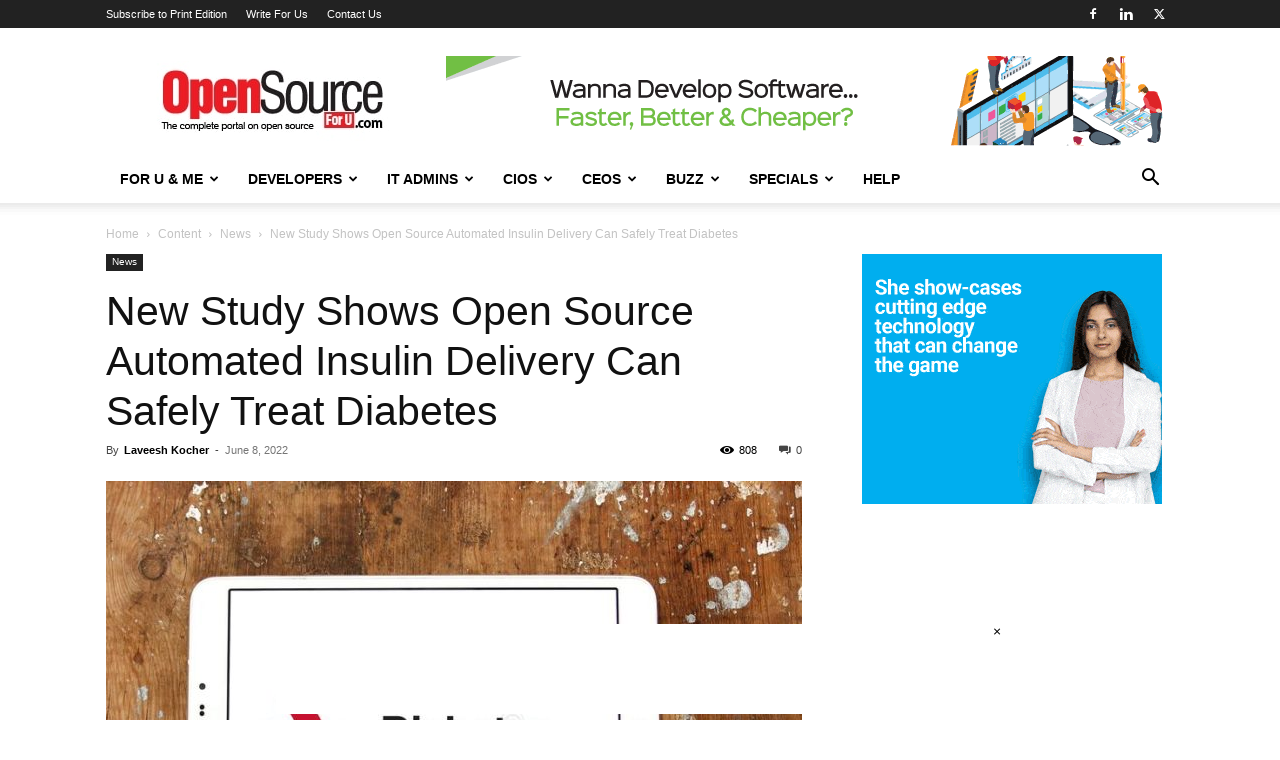

--- FILE ---
content_type: text/html; charset=utf-8
request_url: https://www.google.com/recaptcha/api2/aframe
body_size: 269
content:
<!DOCTYPE HTML><html><head><meta http-equiv="content-type" content="text/html; charset=UTF-8"></head><body><script nonce="_kOBGkTVa83bq0GmO4pWzw">/** Anti-fraud and anti-abuse applications only. See google.com/recaptcha */ try{var clients={'sodar':'https://pagead2.googlesyndication.com/pagead/sodar?'};window.addEventListener("message",function(a){try{if(a.source===window.parent){var b=JSON.parse(a.data);var c=clients[b['id']];if(c){var d=document.createElement('img');d.src=c+b['params']+'&rc='+(localStorage.getItem("rc::a")?sessionStorage.getItem("rc::b"):"");window.document.body.appendChild(d);sessionStorage.setItem("rc::e",parseInt(sessionStorage.getItem("rc::e")||0)+1);localStorage.setItem("rc::h",'1769433925675');}}}catch(b){}});window.parent.postMessage("_grecaptcha_ready", "*");}catch(b){}</script></body></html>